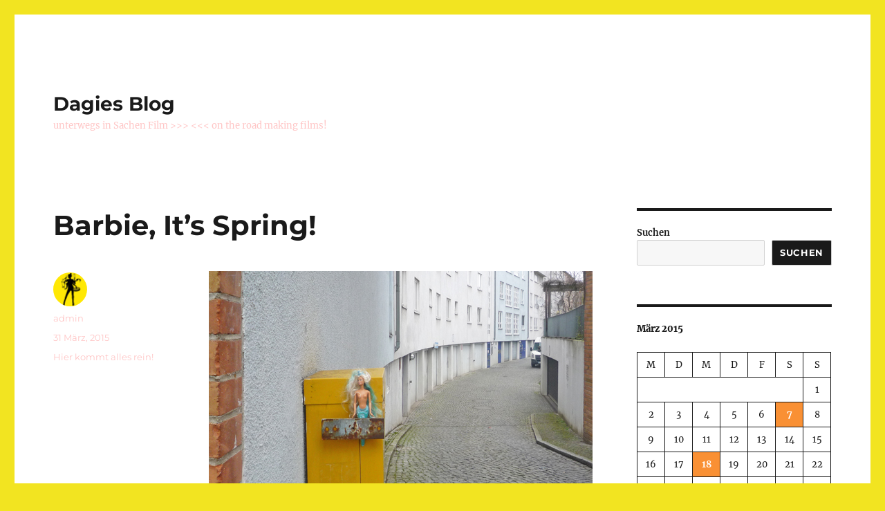

--- FILE ---
content_type: text/html; charset=UTF-8
request_url: https://lablog.dagiebrundert.de/2015/03/31/barbie-its-spring/
body_size: 14529
content:
<!DOCTYPE html>
<html lang="de" class="no-js">
<head>
	<meta charset="UTF-8">
	<meta name="viewport" content="width=device-width, initial-scale=1.0">
	<link rel="profile" href="https://gmpg.org/xfn/11">
		<link rel="pingback" href="https://lablog.dagiebrundert.de/xmlrpc.php">
		<script>
(function(html){html.className = html.className.replace(/\bno-js\b/,'js')})(document.documentElement);
//# sourceURL=twentysixteen_javascript_detection
</script>
<title>Barbie, It’s Spring! &#8211; Dagies Blog</title>
<meta name='robots' content='max-image-preview:large' />
<link rel="alternate" type="application/rss+xml" title="Dagies Blog &raquo; Feed" href="https://lablog.dagiebrundert.de/feed/" />
<link rel="alternate" type="application/rss+xml" title="Dagies Blog &raquo; Kommentar-Feed" href="https://lablog.dagiebrundert.de/comments/feed/" />
<link rel="alternate" type="application/rss+xml" title="Dagies Blog &raquo; Kommentar-Feed zu Barbie, It’s Spring!" href="https://lablog.dagiebrundert.de/2015/03/31/barbie-its-spring/feed/" />
<link rel="alternate" title="oEmbed (JSON)" type="application/json+oembed" href="https://lablog.dagiebrundert.de/wp-json/oembed/1.0/embed?url=https%3A%2F%2Flablog.dagiebrundert.de%2F2015%2F03%2F31%2Fbarbie-its-spring%2F" />
<link rel="alternate" title="oEmbed (XML)" type="text/xml+oembed" href="https://lablog.dagiebrundert.de/wp-json/oembed/1.0/embed?url=https%3A%2F%2Flablog.dagiebrundert.de%2F2015%2F03%2F31%2Fbarbie-its-spring%2F&#038;format=xml" />
<style id='wp-img-auto-sizes-contain-inline-css'>
img:is([sizes=auto i],[sizes^="auto," i]){contain-intrinsic-size:3000px 1500px}
/*# sourceURL=wp-img-auto-sizes-contain-inline-css */
</style>
<style id='wp-emoji-styles-inline-css'>

	img.wp-smiley, img.emoji {
		display: inline !important;
		border: none !important;
		box-shadow: none !important;
		height: 1em !important;
		width: 1em !important;
		margin: 0 0.07em !important;
		vertical-align: -0.1em !important;
		background: none !important;
		padding: 0 !important;
	}
/*# sourceURL=wp-emoji-styles-inline-css */
</style>
<style id='wp-block-library-inline-css'>
:root{--wp-block-synced-color:#7a00df;--wp-block-synced-color--rgb:122,0,223;--wp-bound-block-color:var(--wp-block-synced-color);--wp-editor-canvas-background:#ddd;--wp-admin-theme-color:#007cba;--wp-admin-theme-color--rgb:0,124,186;--wp-admin-theme-color-darker-10:#006ba1;--wp-admin-theme-color-darker-10--rgb:0,107,160.5;--wp-admin-theme-color-darker-20:#005a87;--wp-admin-theme-color-darker-20--rgb:0,90,135;--wp-admin-border-width-focus:2px}@media (min-resolution:192dpi){:root{--wp-admin-border-width-focus:1.5px}}.wp-element-button{cursor:pointer}:root .has-very-light-gray-background-color{background-color:#eee}:root .has-very-dark-gray-background-color{background-color:#313131}:root .has-very-light-gray-color{color:#eee}:root .has-very-dark-gray-color{color:#313131}:root .has-vivid-green-cyan-to-vivid-cyan-blue-gradient-background{background:linear-gradient(135deg,#00d084,#0693e3)}:root .has-purple-crush-gradient-background{background:linear-gradient(135deg,#34e2e4,#4721fb 50%,#ab1dfe)}:root .has-hazy-dawn-gradient-background{background:linear-gradient(135deg,#faaca8,#dad0ec)}:root .has-subdued-olive-gradient-background{background:linear-gradient(135deg,#fafae1,#67a671)}:root .has-atomic-cream-gradient-background{background:linear-gradient(135deg,#fdd79a,#004a59)}:root .has-nightshade-gradient-background{background:linear-gradient(135deg,#330968,#31cdcf)}:root .has-midnight-gradient-background{background:linear-gradient(135deg,#020381,#2874fc)}:root{--wp--preset--font-size--normal:16px;--wp--preset--font-size--huge:42px}.has-regular-font-size{font-size:1em}.has-larger-font-size{font-size:2.625em}.has-normal-font-size{font-size:var(--wp--preset--font-size--normal)}.has-huge-font-size{font-size:var(--wp--preset--font-size--huge)}.has-text-align-center{text-align:center}.has-text-align-left{text-align:left}.has-text-align-right{text-align:right}.has-fit-text{white-space:nowrap!important}#end-resizable-editor-section{display:none}.aligncenter{clear:both}.items-justified-left{justify-content:flex-start}.items-justified-center{justify-content:center}.items-justified-right{justify-content:flex-end}.items-justified-space-between{justify-content:space-between}.screen-reader-text{border:0;clip-path:inset(50%);height:1px;margin:-1px;overflow:hidden;padding:0;position:absolute;width:1px;word-wrap:normal!important}.screen-reader-text:focus{background-color:#ddd;clip-path:none;color:#444;display:block;font-size:1em;height:auto;left:5px;line-height:normal;padding:15px 23px 14px;text-decoration:none;top:5px;width:auto;z-index:100000}html :where(.has-border-color){border-style:solid}html :where([style*=border-top-color]){border-top-style:solid}html :where([style*=border-right-color]){border-right-style:solid}html :where([style*=border-bottom-color]){border-bottom-style:solid}html :where([style*=border-left-color]){border-left-style:solid}html :where([style*=border-width]){border-style:solid}html :where([style*=border-top-width]){border-top-style:solid}html :where([style*=border-right-width]){border-right-style:solid}html :where([style*=border-bottom-width]){border-bottom-style:solid}html :where([style*=border-left-width]){border-left-style:solid}html :where(img[class*=wp-image-]){height:auto;max-width:100%}:where(figure){margin:0 0 1em}html :where(.is-position-sticky){--wp-admin--admin-bar--position-offset:var(--wp-admin--admin-bar--height,0px)}@media screen and (max-width:600px){html :where(.is-position-sticky){--wp-admin--admin-bar--position-offset:0px}}

/*# sourceURL=wp-block-library-inline-css */
</style><style id='wp-block-calendar-inline-css'>
.wp-block-calendar{text-align:center}.wp-block-calendar td,.wp-block-calendar th{border:1px solid;padding:.25em}.wp-block-calendar th{font-weight:400}.wp-block-calendar caption{background-color:inherit}.wp-block-calendar table{border-collapse:collapse;width:100%}.wp-block-calendar table.has-background th{background-color:inherit}.wp-block-calendar table.has-text-color th{color:inherit}.wp-block-calendar :where(table:not(.has-text-color)){color:#40464d}.wp-block-calendar :where(table:not(.has-text-color)) td,.wp-block-calendar :where(table:not(.has-text-color)) th{border-color:#ddd}:where(.wp-block-calendar table:not(.has-background) th){background:#ddd}
/*# sourceURL=https://lablog.dagiebrundert.de/wp-includes/blocks/calendar/style.min.css */
</style>
<style id='wp-block-search-inline-css'>
.wp-block-search__button{margin-left:10px;word-break:normal}.wp-block-search__button.has-icon{line-height:0}.wp-block-search__button svg{height:1.25em;min-height:24px;min-width:24px;width:1.25em;fill:currentColor;vertical-align:text-bottom}:where(.wp-block-search__button){border:1px solid #ccc;padding:6px 10px}.wp-block-search__inside-wrapper{display:flex;flex:auto;flex-wrap:nowrap;max-width:100%}.wp-block-search__label{width:100%}.wp-block-search.wp-block-search__button-only .wp-block-search__button{box-sizing:border-box;display:flex;flex-shrink:0;justify-content:center;margin-left:0;max-width:100%}.wp-block-search.wp-block-search__button-only .wp-block-search__inside-wrapper{min-width:0!important;transition-property:width}.wp-block-search.wp-block-search__button-only .wp-block-search__input{flex-basis:100%;transition-duration:.3s}.wp-block-search.wp-block-search__button-only.wp-block-search__searchfield-hidden,.wp-block-search.wp-block-search__button-only.wp-block-search__searchfield-hidden .wp-block-search__inside-wrapper{overflow:hidden}.wp-block-search.wp-block-search__button-only.wp-block-search__searchfield-hidden .wp-block-search__input{border-left-width:0!important;border-right-width:0!important;flex-basis:0;flex-grow:0;margin:0;min-width:0!important;padding-left:0!important;padding-right:0!important;width:0!important}:where(.wp-block-search__input){appearance:none;border:1px solid #949494;flex-grow:1;font-family:inherit;font-size:inherit;font-style:inherit;font-weight:inherit;letter-spacing:inherit;line-height:inherit;margin-left:0;margin-right:0;min-width:3rem;padding:8px;text-decoration:unset!important;text-transform:inherit}:where(.wp-block-search__button-inside .wp-block-search__inside-wrapper){background-color:#fff;border:1px solid #949494;box-sizing:border-box;padding:4px}:where(.wp-block-search__button-inside .wp-block-search__inside-wrapper) .wp-block-search__input{border:none;border-radius:0;padding:0 4px}:where(.wp-block-search__button-inside .wp-block-search__inside-wrapper) .wp-block-search__input:focus{outline:none}:where(.wp-block-search__button-inside .wp-block-search__inside-wrapper) :where(.wp-block-search__button){padding:4px 8px}.wp-block-search.aligncenter .wp-block-search__inside-wrapper{margin:auto}.wp-block[data-align=right] .wp-block-search.wp-block-search__button-only .wp-block-search__inside-wrapper{float:right}
/*# sourceURL=https://lablog.dagiebrundert.de/wp-includes/blocks/search/style.min.css */
</style>
<style id='wp-block-search-theme-inline-css'>
.wp-block-search .wp-block-search__label{font-weight:700}.wp-block-search__button{border:1px solid #ccc;padding:.375em .625em}
/*# sourceURL=https://lablog.dagiebrundert.de/wp-includes/blocks/search/theme.min.css */
</style>
<style id='wp-block-tag-cloud-inline-css'>
.wp-block-tag-cloud{box-sizing:border-box}.wp-block-tag-cloud.aligncenter{justify-content:center;text-align:center}.wp-block-tag-cloud a{display:inline-block;margin-right:5px}.wp-block-tag-cloud span{display:inline-block;margin-left:5px;text-decoration:none}:root :where(.wp-block-tag-cloud.is-style-outline){display:flex;flex-wrap:wrap;gap:1ch}:root :where(.wp-block-tag-cloud.is-style-outline a){border:1px solid;font-size:unset!important;margin-right:0;padding:1ch 2ch;text-decoration:none!important}
/*# sourceURL=https://lablog.dagiebrundert.de/wp-includes/blocks/tag-cloud/style.min.css */
</style>
<style id='global-styles-inline-css'>
:root{--wp--preset--aspect-ratio--square: 1;--wp--preset--aspect-ratio--4-3: 4/3;--wp--preset--aspect-ratio--3-4: 3/4;--wp--preset--aspect-ratio--3-2: 3/2;--wp--preset--aspect-ratio--2-3: 2/3;--wp--preset--aspect-ratio--16-9: 16/9;--wp--preset--aspect-ratio--9-16: 9/16;--wp--preset--color--black: #000000;--wp--preset--color--cyan-bluish-gray: #abb8c3;--wp--preset--color--white: #fff;--wp--preset--color--pale-pink: #f78da7;--wp--preset--color--vivid-red: #cf2e2e;--wp--preset--color--luminous-vivid-orange: #ff6900;--wp--preset--color--luminous-vivid-amber: #fcb900;--wp--preset--color--light-green-cyan: #7bdcb5;--wp--preset--color--vivid-green-cyan: #00d084;--wp--preset--color--pale-cyan-blue: #8ed1fc;--wp--preset--color--vivid-cyan-blue: #0693e3;--wp--preset--color--vivid-purple: #9b51e0;--wp--preset--color--dark-gray: #1a1a1a;--wp--preset--color--medium-gray: #686868;--wp--preset--color--light-gray: #e5e5e5;--wp--preset--color--blue-gray: #4d545c;--wp--preset--color--bright-blue: #007acc;--wp--preset--color--light-blue: #9adffd;--wp--preset--color--dark-brown: #402b30;--wp--preset--color--medium-brown: #774e24;--wp--preset--color--dark-red: #640c1f;--wp--preset--color--bright-red: #ff675f;--wp--preset--color--yellow: #ffef8e;--wp--preset--gradient--vivid-cyan-blue-to-vivid-purple: linear-gradient(135deg,rgb(6,147,227) 0%,rgb(155,81,224) 100%);--wp--preset--gradient--light-green-cyan-to-vivid-green-cyan: linear-gradient(135deg,rgb(122,220,180) 0%,rgb(0,208,130) 100%);--wp--preset--gradient--luminous-vivid-amber-to-luminous-vivid-orange: linear-gradient(135deg,rgb(252,185,0) 0%,rgb(255,105,0) 100%);--wp--preset--gradient--luminous-vivid-orange-to-vivid-red: linear-gradient(135deg,rgb(255,105,0) 0%,rgb(207,46,46) 100%);--wp--preset--gradient--very-light-gray-to-cyan-bluish-gray: linear-gradient(135deg,rgb(238,238,238) 0%,rgb(169,184,195) 100%);--wp--preset--gradient--cool-to-warm-spectrum: linear-gradient(135deg,rgb(74,234,220) 0%,rgb(151,120,209) 20%,rgb(207,42,186) 40%,rgb(238,44,130) 60%,rgb(251,105,98) 80%,rgb(254,248,76) 100%);--wp--preset--gradient--blush-light-purple: linear-gradient(135deg,rgb(255,206,236) 0%,rgb(152,150,240) 100%);--wp--preset--gradient--blush-bordeaux: linear-gradient(135deg,rgb(254,205,165) 0%,rgb(254,45,45) 50%,rgb(107,0,62) 100%);--wp--preset--gradient--luminous-dusk: linear-gradient(135deg,rgb(255,203,112) 0%,rgb(199,81,192) 50%,rgb(65,88,208) 100%);--wp--preset--gradient--pale-ocean: linear-gradient(135deg,rgb(255,245,203) 0%,rgb(182,227,212) 50%,rgb(51,167,181) 100%);--wp--preset--gradient--electric-grass: linear-gradient(135deg,rgb(202,248,128) 0%,rgb(113,206,126) 100%);--wp--preset--gradient--midnight: linear-gradient(135deg,rgb(2,3,129) 0%,rgb(40,116,252) 100%);--wp--preset--font-size--small: 13px;--wp--preset--font-size--medium: 20px;--wp--preset--font-size--large: 36px;--wp--preset--font-size--x-large: 42px;--wp--preset--spacing--20: 0.44rem;--wp--preset--spacing--30: 0.67rem;--wp--preset--spacing--40: 1rem;--wp--preset--spacing--50: 1.5rem;--wp--preset--spacing--60: 2.25rem;--wp--preset--spacing--70: 3.38rem;--wp--preset--spacing--80: 5.06rem;--wp--preset--shadow--natural: 6px 6px 9px rgba(0, 0, 0, 0.2);--wp--preset--shadow--deep: 12px 12px 50px rgba(0, 0, 0, 0.4);--wp--preset--shadow--sharp: 6px 6px 0px rgba(0, 0, 0, 0.2);--wp--preset--shadow--outlined: 6px 6px 0px -3px rgb(255, 255, 255), 6px 6px rgb(0, 0, 0);--wp--preset--shadow--crisp: 6px 6px 0px rgb(0, 0, 0);}:where(.is-layout-flex){gap: 0.5em;}:where(.is-layout-grid){gap: 0.5em;}body .is-layout-flex{display: flex;}.is-layout-flex{flex-wrap: wrap;align-items: center;}.is-layout-flex > :is(*, div){margin: 0;}body .is-layout-grid{display: grid;}.is-layout-grid > :is(*, div){margin: 0;}:where(.wp-block-columns.is-layout-flex){gap: 2em;}:where(.wp-block-columns.is-layout-grid){gap: 2em;}:where(.wp-block-post-template.is-layout-flex){gap: 1.25em;}:where(.wp-block-post-template.is-layout-grid){gap: 1.25em;}.has-black-color{color: var(--wp--preset--color--black) !important;}.has-cyan-bluish-gray-color{color: var(--wp--preset--color--cyan-bluish-gray) !important;}.has-white-color{color: var(--wp--preset--color--white) !important;}.has-pale-pink-color{color: var(--wp--preset--color--pale-pink) !important;}.has-vivid-red-color{color: var(--wp--preset--color--vivid-red) !important;}.has-luminous-vivid-orange-color{color: var(--wp--preset--color--luminous-vivid-orange) !important;}.has-luminous-vivid-amber-color{color: var(--wp--preset--color--luminous-vivid-amber) !important;}.has-light-green-cyan-color{color: var(--wp--preset--color--light-green-cyan) !important;}.has-vivid-green-cyan-color{color: var(--wp--preset--color--vivid-green-cyan) !important;}.has-pale-cyan-blue-color{color: var(--wp--preset--color--pale-cyan-blue) !important;}.has-vivid-cyan-blue-color{color: var(--wp--preset--color--vivid-cyan-blue) !important;}.has-vivid-purple-color{color: var(--wp--preset--color--vivid-purple) !important;}.has-black-background-color{background-color: var(--wp--preset--color--black) !important;}.has-cyan-bluish-gray-background-color{background-color: var(--wp--preset--color--cyan-bluish-gray) !important;}.has-white-background-color{background-color: var(--wp--preset--color--white) !important;}.has-pale-pink-background-color{background-color: var(--wp--preset--color--pale-pink) !important;}.has-vivid-red-background-color{background-color: var(--wp--preset--color--vivid-red) !important;}.has-luminous-vivid-orange-background-color{background-color: var(--wp--preset--color--luminous-vivid-orange) !important;}.has-luminous-vivid-amber-background-color{background-color: var(--wp--preset--color--luminous-vivid-amber) !important;}.has-light-green-cyan-background-color{background-color: var(--wp--preset--color--light-green-cyan) !important;}.has-vivid-green-cyan-background-color{background-color: var(--wp--preset--color--vivid-green-cyan) !important;}.has-pale-cyan-blue-background-color{background-color: var(--wp--preset--color--pale-cyan-blue) !important;}.has-vivid-cyan-blue-background-color{background-color: var(--wp--preset--color--vivid-cyan-blue) !important;}.has-vivid-purple-background-color{background-color: var(--wp--preset--color--vivid-purple) !important;}.has-black-border-color{border-color: var(--wp--preset--color--black) !important;}.has-cyan-bluish-gray-border-color{border-color: var(--wp--preset--color--cyan-bluish-gray) !important;}.has-white-border-color{border-color: var(--wp--preset--color--white) !important;}.has-pale-pink-border-color{border-color: var(--wp--preset--color--pale-pink) !important;}.has-vivid-red-border-color{border-color: var(--wp--preset--color--vivid-red) !important;}.has-luminous-vivid-orange-border-color{border-color: var(--wp--preset--color--luminous-vivid-orange) !important;}.has-luminous-vivid-amber-border-color{border-color: var(--wp--preset--color--luminous-vivid-amber) !important;}.has-light-green-cyan-border-color{border-color: var(--wp--preset--color--light-green-cyan) !important;}.has-vivid-green-cyan-border-color{border-color: var(--wp--preset--color--vivid-green-cyan) !important;}.has-pale-cyan-blue-border-color{border-color: var(--wp--preset--color--pale-cyan-blue) !important;}.has-vivid-cyan-blue-border-color{border-color: var(--wp--preset--color--vivid-cyan-blue) !important;}.has-vivid-purple-border-color{border-color: var(--wp--preset--color--vivid-purple) !important;}.has-vivid-cyan-blue-to-vivid-purple-gradient-background{background: var(--wp--preset--gradient--vivid-cyan-blue-to-vivid-purple) !important;}.has-light-green-cyan-to-vivid-green-cyan-gradient-background{background: var(--wp--preset--gradient--light-green-cyan-to-vivid-green-cyan) !important;}.has-luminous-vivid-amber-to-luminous-vivid-orange-gradient-background{background: var(--wp--preset--gradient--luminous-vivid-amber-to-luminous-vivid-orange) !important;}.has-luminous-vivid-orange-to-vivid-red-gradient-background{background: var(--wp--preset--gradient--luminous-vivid-orange-to-vivid-red) !important;}.has-very-light-gray-to-cyan-bluish-gray-gradient-background{background: var(--wp--preset--gradient--very-light-gray-to-cyan-bluish-gray) !important;}.has-cool-to-warm-spectrum-gradient-background{background: var(--wp--preset--gradient--cool-to-warm-spectrum) !important;}.has-blush-light-purple-gradient-background{background: var(--wp--preset--gradient--blush-light-purple) !important;}.has-blush-bordeaux-gradient-background{background: var(--wp--preset--gradient--blush-bordeaux) !important;}.has-luminous-dusk-gradient-background{background: var(--wp--preset--gradient--luminous-dusk) !important;}.has-pale-ocean-gradient-background{background: var(--wp--preset--gradient--pale-ocean) !important;}.has-electric-grass-gradient-background{background: var(--wp--preset--gradient--electric-grass) !important;}.has-midnight-gradient-background{background: var(--wp--preset--gradient--midnight) !important;}.has-small-font-size{font-size: var(--wp--preset--font-size--small) !important;}.has-medium-font-size{font-size: var(--wp--preset--font-size--medium) !important;}.has-large-font-size{font-size: var(--wp--preset--font-size--large) !important;}.has-x-large-font-size{font-size: var(--wp--preset--font-size--x-large) !important;}
/*# sourceURL=global-styles-inline-css */
</style>

<style id='classic-theme-styles-inline-css'>
/*! This file is auto-generated */
.wp-block-button__link{color:#fff;background-color:#32373c;border-radius:9999px;box-shadow:none;text-decoration:none;padding:calc(.667em + 2px) calc(1.333em + 2px);font-size:1.125em}.wp-block-file__button{background:#32373c;color:#fff;text-decoration:none}
/*# sourceURL=/wp-includes/css/classic-themes.min.css */
</style>
<link rel='stylesheet' id='twentysixteen-fonts-css' href='https://lablog.dagiebrundert.de/wp-content/themes/twentysixteen/fonts/merriweather-plus-montserrat-plus-inconsolata.css?ver=20230328' media='all' />
<link rel='stylesheet' id='genericons-css' href='https://lablog.dagiebrundert.de/wp-content/themes/twentysixteen/genericons/genericons.css?ver=20251101' media='all' />
<link rel='stylesheet' id='twentysixteen-style-css' href='https://lablog.dagiebrundert.de/wp-content/themes/twentysixteen/style.css?ver=20251202' media='all' />
<style id='twentysixteen-style-inline-css'>

		/* Custom Link Color */
		.menu-toggle:hover,
		.menu-toggle:focus,
		a,
		.main-navigation a:hover,
		.main-navigation a:focus,
		.dropdown-toggle:hover,
		.dropdown-toggle:focus,
		.social-navigation a:hover:before,
		.social-navigation a:focus:before,
		.post-navigation a:hover .post-title,
		.post-navigation a:focus .post-title,
		.tagcloud a:hover,
		.tagcloud a:focus,
		.site-branding .site-title a:hover,
		.site-branding .site-title a:focus,
		.entry-title a:hover,
		.entry-title a:focus,
		.entry-footer a:hover,
		.entry-footer a:focus,
		.comment-metadata a:hover,
		.comment-metadata a:focus,
		.pingback .comment-edit-link:hover,
		.pingback .comment-edit-link:focus,
		.comment-reply-link,
		.comment-reply-link:hover,
		.comment-reply-link:focus,
		.required,
		.site-info a:hover,
		.site-info a:focus {
			color: #f99034;
		}

		mark,
		ins,
		button:hover,
		button:focus,
		input[type="button"]:hover,
		input[type="button"]:focus,
		input[type="reset"]:hover,
		input[type="reset"]:focus,
		input[type="submit"]:hover,
		input[type="submit"]:focus,
		.pagination .prev:hover,
		.pagination .prev:focus,
		.pagination .next:hover,
		.pagination .next:focus,
		.widget_calendar tbody a,
		.page-links a:hover,
		.page-links a:focus {
			background-color: #f99034;
		}

		input[type="date"]:focus,
		input[type="time"]:focus,
		input[type="datetime-local"]:focus,
		input[type="week"]:focus,
		input[type="month"]:focus,
		input[type="text"]:focus,
		input[type="email"]:focus,
		input[type="url"]:focus,
		input[type="password"]:focus,
		input[type="search"]:focus,
		input[type="tel"]:focus,
		input[type="number"]:focus,
		textarea:focus,
		.tagcloud a:hover,
		.tagcloud a:focus,
		.menu-toggle:hover,
		.menu-toggle:focus {
			border-color: #f99034;
		}

		@media screen and (min-width: 56.875em) {
			.main-navigation li:hover > a,
			.main-navigation li.focus > a {
				color: #f99034;
			}
		}
	

		/* Custom Secondary Text Color */

		/**
		 * IE8 and earlier will drop any block with CSS3 selectors.
		 * Do not combine these styles with the next block.
		 */
		body:not(.search-results) .entry-summary {
			color: #ffc6c6;
		}

		blockquote,
		.post-password-form label,
		a:hover,
		a:focus,
		a:active,
		.post-navigation .meta-nav,
		.image-navigation,
		.comment-navigation,
		.widget_recent_entries .post-date,
		.widget_rss .rss-date,
		.widget_rss cite,
		.site-description,
		.author-bio,
		.entry-footer,
		.entry-footer a,
		.sticky-post,
		.taxonomy-description,
		.entry-caption,
		.comment-metadata,
		.pingback .edit-link,
		.comment-metadata a,
		.pingback .comment-edit-link,
		.comment-form label,
		.comment-notes,
		.comment-awaiting-moderation,
		.logged-in-as,
		.form-allowed-tags,
		.site-info,
		.site-info a,
		.wp-caption .wp-caption-text,
		.gallery-caption,
		.widecolumn label,
		.widecolumn .mu_register label {
			color: #ffc6c6;
		}

		.widget_calendar tbody a:hover,
		.widget_calendar tbody a:focus {
			background-color: #ffc6c6;
		}
	
/*# sourceURL=twentysixteen-style-inline-css */
</style>
<link rel='stylesheet' id='twentysixteen-block-style-css' href='https://lablog.dagiebrundert.de/wp-content/themes/twentysixteen/css/blocks.css?ver=20240817' media='all' />
<script src="https://lablog.dagiebrundert.de/wp-includes/js/jquery/jquery.min.js?ver=3.7.1" id="jquery-core-js"></script>
<script src="https://lablog.dagiebrundert.de/wp-includes/js/jquery/jquery-migrate.min.js?ver=3.4.1" id="jquery-migrate-js"></script>
<script id="twentysixteen-script-js-extra">
var screenReaderText = {"expand":"Untermen\u00fc \u00f6ffnen","collapse":"Untermen\u00fc schlie\u00dfen"};
//# sourceURL=twentysixteen-script-js-extra
</script>
<script src="https://lablog.dagiebrundert.de/wp-content/themes/twentysixteen/js/functions.js?ver=20230629" id="twentysixteen-script-js" defer data-wp-strategy="defer"></script>
<link rel="https://api.w.org/" href="https://lablog.dagiebrundert.de/wp-json/" /><link rel="alternate" title="JSON" type="application/json" href="https://lablog.dagiebrundert.de/wp-json/wp/v2/posts/1776" /><link rel="EditURI" type="application/rsd+xml" title="RSD" href="https://lablog.dagiebrundert.de/xmlrpc.php?rsd" />
<meta name="generator" content="WordPress 6.9" />
<link rel="canonical" href="https://lablog.dagiebrundert.de/2015/03/31/barbie-its-spring/" />
<link rel='shortlink' href='https://lablog.dagiebrundert.de/?p=1776' />
<script type="text/javascript" src="https://lablog.dagiebrundert.de/wp-content/plugins/si-captcha-for-wordpress/captcha/si_captcha.js?ver=1769352594"></script>
<!-- begin SI CAPTCHA Anti-Spam - login/register form style -->
<style type="text/css">
.si_captcha_small { width:175px; height:45px; padding-top:10px; padding-bottom:10px; }
.si_captcha_large { width:250px; height:60px; padding-top:10px; padding-bottom:10px; }
img#si_image_com { border-style:none; margin:0; padding-right:5px; float:left; }
img#si_image_reg { border-style:none; margin:0; padding-right:5px; float:left; }
img#si_image_log { border-style:none; margin:0; padding-right:5px; float:left; }
img#si_image_side_login { border-style:none; margin:0; padding-right:5px; float:left; }
img#si_image_checkout { border-style:none; margin:0; padding-right:5px; float:left; }
img#si_image_jetpack { border-style:none; margin:0; padding-right:5px; float:left; }
img#si_image_bbpress_topic { border-style:none; margin:0; padding-right:5px; float:left; }
.si_captcha_refresh { border-style:none; margin:0; vertical-align:bottom; }
div#si_captcha_input { display:block; padding-top:15px; padding-bottom:5px; }
label#si_captcha_code_label { margin:0; }
input#si_captcha_code_input { width:65px; }
p#si_captcha_code_p { clear: left; padding-top:10px; }
.si-captcha-jetpack-error { color:#DC3232; }
</style>
<!-- end SI CAPTCHA Anti-Spam - login/register form style -->
<style id="custom-background-css">
body.custom-background { background-color: #f2e421; }
</style>
	</head>

<body class="wp-singular post-template-default single single-post postid-1776 single-format-standard custom-background wp-embed-responsive wp-theme-twentysixteen group-blog">
<div id="page" class="site">
	<div class="site-inner">
		<a class="skip-link screen-reader-text" href="#content">
			Zum Inhalt springen		</a>

		<header id="masthead" class="site-header">
			<div class="site-header-main">
				<div class="site-branding">
											<p class="site-title"><a href="https://lablog.dagiebrundert.de/" rel="home" >Dagies Blog</a></p>
												<p class="site-description">unterwegs in Sachen Film &gt;&gt;&gt; &lt;&lt;&lt; on the road making films!</p>
									</div><!-- .site-branding -->

							</div><!-- .site-header-main -->

					</header><!-- .site-header -->

		<div id="content" class="site-content">

<div id="primary" class="content-area">
	<main id="main" class="site-main">
		
<article id="post-1776" class="post-1776 post type-post status-publish format-standard hentry category-hier-kommt-alles-rein">
	<header class="entry-header">
		<h1 class="entry-title">Barbie, It’s Spring!</h1>	</header><!-- .entry-header -->

	
	
	<div class="entry-content">
		<p><img decoding="async" src="https://lablog.dagiebrundert.de/wp-content/uploads/2015/03/Barbie-bl.jpg" alt="" /></p>
	</div><!-- .entry-content -->

	<footer class="entry-footer">
		<span class="byline"><img alt='' src='https://secure.gravatar.com/avatar/77580554882d8401211bb6a09fb267736ba7ea983b8324ca676533286eb09087?s=49&#038;d=mm&#038;r=g' srcset='https://secure.gravatar.com/avatar/77580554882d8401211bb6a09fb267736ba7ea983b8324ca676533286eb09087?s=98&#038;d=mm&#038;r=g 2x' class='avatar avatar-49 photo' height='49' width='49' decoding='async'/><span class="screen-reader-text">Autor </span><span class="author vcard"><a class="url fn n" href="https://lablog.dagiebrundert.de/author/admin/">admin</a></span></span><span class="posted-on"><span class="screen-reader-text">Veröffentlicht am </span><a href="https://lablog.dagiebrundert.de/2015/03/31/barbie-its-spring/" rel="bookmark"><time class="entry-date published updated" datetime="2015-03-31T00:47:52+02:00">31 März, 2015</time></a></span><span class="cat-links"><span class="screen-reader-text">Kategorien </span><a href="https://lablog.dagiebrundert.de/category/hier-kommt-alles-rein/" rel="category tag">Hier kommt alles rein!</a></span>			</footer><!-- .entry-footer -->
</article><!-- #post-1776 -->

<div id="comments" class="comments-area">

	
	
		<div id="respond" class="comment-respond">
		<h2 id="reply-title" class="comment-reply-title">Schreibe einen Kommentar <small><a rel="nofollow" id="cancel-comment-reply-link" href="/2015/03/31/barbie-its-spring/#respond" style="display:none;">Antwort abbrechen</a></small></h2><p class="must-log-in">Du musst <a href="https://lablog.dagiebrundert.de/wp-login.php?redirect_to=https%3A%2F%2Flablog.dagiebrundert.de%2F2015%2F03%2F31%2Fbarbie-its-spring%2F">angemeldet</a> sein, um einen Kommentar abzugeben.</p>	</div><!-- #respond -->
	
</div><!-- .comments-area -->

	<nav class="navigation post-navigation" aria-label="Beiträge">
		<h2 class="screen-reader-text">Beitragsnavigation</h2>
		<div class="nav-links"><div class="nav-previous"><a href="https://lablog.dagiebrundert.de/2015/03/18/days-like-this/" rel="prev"><span class="meta-nav" aria-hidden="true">Zurück</span> <span class="screen-reader-text">Vorheriger Beitrag:</span> <span class="post-title">Days Like This</span></a></div><div class="nav-next"><a href="https://lablog.dagiebrundert.de/2015/04/02/happy-easter-bunny-everybody/" rel="next"><span class="meta-nav" aria-hidden="true">Weiter</span> <span class="screen-reader-text">Nächster Beitrag:</span> <span class="post-title">Happy Easter Everybunny!</span></a></div></div>
	</nav>
	</main><!-- .site-main -->

	<aside id="content-bottom-widgets" class="content-bottom-widgets">
			<div class="widget-area">
			<section id="search-2" class="widget widget_search">
<form role="search" method="get" class="search-form" action="https://lablog.dagiebrundert.de/">
	<label>
		<span class="screen-reader-text">
			Suche nach:		</span>
		<input type="search" class="search-field" placeholder="Suchen …" value="" name="s" />
	</label>
	<button type="submit" class="search-submit"><span class="screen-reader-text">
		Suchen	</span></button>
</form>
</section>		</div><!-- .widget-area -->
	
	</aside><!-- .content-bottom-widgets -->

</div><!-- .content-area -->


	<aside id="secondary" class="sidebar widget-area">
		<section id="block-9" class="widget widget_block widget_search"><form role="search" method="get" action="https://lablog.dagiebrundert.de/" class="wp-block-search__button-outside wp-block-search__text-button wp-block-search"    ><label class="wp-block-search__label" for="wp-block-search__input-1" >Suchen</label><div class="wp-block-search__inside-wrapper" ><input class="wp-block-search__input" id="wp-block-search__input-1" placeholder="" value="" type="search" name="s" required /><button aria-label="Suchen" class="wp-block-search__button wp-element-button" type="submit" >Suchen</button></div></form></section><section id="block-3" class="widget widget_block widget_calendar"><div class="wp-block-calendar"><table id="wp-calendar" class="wp-calendar-table">
	<caption>März 2015</caption>
	<thead>
	<tr>
		<th scope="col" aria-label="Montag">M</th>
		<th scope="col" aria-label="Dienstag">D</th>
		<th scope="col" aria-label="Mittwoch">M</th>
		<th scope="col" aria-label="Donnerstag">D</th>
		<th scope="col" aria-label="Freitag">F</th>
		<th scope="col" aria-label="Samstag">S</th>
		<th scope="col" aria-label="Sonntag">S</th>
	</tr>
	</thead>
	<tbody>
	<tr>
		<td colspan="6" class="pad">&nbsp;</td><td>1</td>
	</tr>
	<tr>
		<td>2</td><td>3</td><td>4</td><td>5</td><td>6</td><td><a href="https://lablog.dagiebrundert.de/2015/03/07/" aria-label="Beiträge veröffentlicht am 7. March 2015">7</a></td><td>8</td>
	</tr>
	<tr>
		<td>9</td><td>10</td><td>11</td><td>12</td><td>13</td><td>14</td><td>15</td>
	</tr>
	<tr>
		<td>16</td><td>17</td><td><a href="https://lablog.dagiebrundert.de/2015/03/18/" aria-label="Beiträge veröffentlicht am 18. March 2015">18</a></td><td>19</td><td>20</td><td>21</td><td>22</td>
	</tr>
	<tr>
		<td>23</td><td>24</td><td>25</td><td>26</td><td>27</td><td>28</td><td>29</td>
	</tr>
	<tr>
		<td>30</td><td><a href="https://lablog.dagiebrundert.de/2015/03/31/" aria-label="Beiträge veröffentlicht am 31. March 2015">31</a></td>
		<td class="pad" colspan="5">&nbsp;</td>
	</tr>
	</tbody>
	</table><nav aria-label="Vorherige und nächste Monate" class="wp-calendar-nav">
		<span class="wp-calendar-nav-prev"><a href="https://lablog.dagiebrundert.de/2015/02/">&laquo; Feb.</a></span>
		<span class="pad">&nbsp;</span>
		<span class="wp-calendar-nav-next"><a href="https://lablog.dagiebrundert.de/2015/04/">Apr. &raquo;</a></span>
	</nav></div></section><section id="nav_menu-2" class="widget widget_nav_menu"><nav class="menu-fatze-container" aria-label="Menü"><ul id="menu-fatze" class="menu"><li id="menu-item-1211" class="facebook-me menu-item menu-item-type-custom menu-item-object-custom menu-item-1211"><a href="https://www.facebook.com/dagie.brundert" title="follow me!">Dagie on facebook</a></li>
<li id="menu-item-4385" class="menu-item menu-item-type-custom menu-item-object-custom menu-item-4385"><a href="https://www.instagram.com/dagie100/">Dagie on instagram</a></li>
</ul></nav></section><section id="text-2" class="widget widget_text"><h2 class="widget-title">More websites:</h2>			<div class="textwidget"><p><a href="http://www.dagiebrundert.de/">dagiebrundert.de</a><br />
<a href="http://www.wabisabisuper8.com/">wabisabisuper8.com</a><br />
<a href="https://pinholedagie.wordpress.com/">pinholedagie.wordpress.com</a><br />
<a href="https://yumyumsoups.wordpress.com/">yumyumsoups.wordpress.com</a><br />
<a href="https://shop.dagiebrundert.de/">shop.dagiebrundert.de</a></p>
</div>
		</section><section id="block-8" class="widget widget_block widget_tag_cloud"><p class="wp-block-tag-cloud"><a href="https://lablog.dagiebrundert.de/tag/admiralbruecke/" class="tag-cloud-link tag-link-7 tag-link-position-1" style="font-size: 8.2605042016807pt;" aria-label="Admiralbrücke (4 Einträge)">Admiralbrücke</a>
<a href="https://lablog.dagiebrundert.de/tag/a-flock-of-flickers/" class="tag-cloud-link tag-link-353 tag-link-position-2" style="font-size: 8.2605042016807pt;" aria-label="A Flock Of Flickers (4 Einträge)">A Flock Of Flickers</a>
<a href="https://lablog.dagiebrundert.de/tag/agfa/" class="tag-cloud-link tag-link-85 tag-link-position-3" style="font-size: 7pt;" aria-label="Agfa (3 Einträge)">Agfa</a>
<a href="https://lablog.dagiebrundert.de/tag/austria/" class="tag-cloud-link tag-link-331 tag-link-position-4" style="font-size: 7pt;" aria-label="Austria (3 Einträge)">Austria</a>
<a href="https://lablog.dagiebrundert.de/tag/autumn/" class="tag-cloud-link tag-link-123 tag-link-position-5" style="font-size: 9.2689075630252pt;" aria-label="autumn (5 Einträge)">autumn</a>
<a href="https://lablog.dagiebrundert.de/tag/bahnhof/" class="tag-cloud-link tag-link-52 tag-link-position-6" style="font-size: 8.2605042016807pt;" aria-label="Bahnhof (4 Einträge)">Bahnhof</a>
<a href="https://lablog.dagiebrundert.de/tag/balcony/" class="tag-cloud-link tag-link-222 tag-link-position-7" style="font-size: 12.546218487395pt;" aria-label="balcony (10 Einträge)">balcony</a>
<a href="https://lablog.dagiebrundert.de/tag/baltic-sea/" class="tag-cloud-link tag-link-50 tag-link-position-8" style="font-size: 13.428571428571pt;" aria-label="Baltic Sea (12 Einträge)">Baltic Sea</a>
<a href="https://lablog.dagiebrundert.de/tag/beach/" class="tag-cloud-link tag-link-75 tag-link-position-9" style="font-size: 15.823529411765pt;" aria-label="beach (19 Einträge)">beach</a>
<a href="https://lablog.dagiebrundert.de/tag/berlin/" class="tag-cloud-link tag-link-8 tag-link-position-10" style="font-size: 17.46218487395pt;" aria-label="Berlin (26 Einträge)">Berlin</a>
<a href="https://lablog.dagiebrundert.de/tag/bernd/" class="tag-cloud-link tag-link-136 tag-link-position-11" style="font-size: 9.2689075630252pt;" aria-label="Bernd (5 Einträge)">Bernd</a>
<a href="https://lablog.dagiebrundert.de/tag/bocchigliero/" class="tag-cloud-link tag-link-326 tag-link-position-12" style="font-size: 10.781512605042pt;" aria-label="Bocchigliero (7 Einträge)">Bocchigliero</a>
<a href="https://lablog.dagiebrundert.de/tag/brownie/" class="tag-cloud-link tag-link-341 tag-link-position-13" style="font-size: 7pt;" aria-label="Brownie (3 Einträge)">Brownie</a>
<a href="https://lablog.dagiebrundert.de/tag/bruder/" class="tag-cloud-link tag-link-135 tag-link-position-14" style="font-size: 12.042016806723pt;" aria-label="Bruder (9 Einträge)">Bruder</a>
<a href="https://lablog.dagiebrundert.de/tag/bus-stop/" class="tag-cloud-link tag-link-130 tag-link-position-15" style="font-size: 8.2605042016807pt;" aria-label="bus stop (4 Einträge)">bus stop</a>
<a href="https://lablog.dagiebrundert.de/tag/caffenol/" class="tag-cloud-link tag-link-180 tag-link-position-16" style="font-size: 13.050420168067pt;" aria-label="caffenol (11 Einträge)">caffenol</a>
<a href="https://lablog.dagiebrundert.de/tag/calabria/" class="tag-cloud-link tag-link-322 tag-link-position-17" style="font-size: 12.042016806723pt;" aria-label="Calabria (9 Einträge)">Calabria</a>
<a href="https://lablog.dagiebrundert.de/tag/california/" class="tag-cloud-link tag-link-127 tag-link-position-18" style="font-size: 15.319327731092pt;" aria-label="California (17 Einträge)">California</a>
<a href="https://lablog.dagiebrundert.de/tag/cat/" class="tag-cloud-link tag-link-140 tag-link-position-19" style="font-size: 10.781512605042pt;" aria-label="cat (7 Einträge)">cat</a>
<a href="https://lablog.dagiebrundert.de/tag/chicken/" class="tag-cloud-link tag-link-256 tag-link-position-20" style="font-size: 7pt;" aria-label="chicken (3 Einträge)">chicken</a>
<a href="https://lablog.dagiebrundert.de/tag/cinema/" class="tag-cloud-link tag-link-113 tag-link-position-21" style="font-size: 8.2605042016807pt;" aria-label="cinema (4 Einträge)">cinema</a>
<a href="https://lablog.dagiebrundert.de/tag/clouds/" class="tag-cloud-link tag-link-104 tag-link-position-22" style="font-size: 8.2605042016807pt;" aria-label="clouds (4 Einträge)">clouds</a>
<a href="https://lablog.dagiebrundert.de/tag/coffee/" class="tag-cloud-link tag-link-179 tag-link-position-23" style="font-size: 8.2605042016807pt;" aria-label="coffee (4 Einträge)">coffee</a>
<a href="https://lablog.dagiebrundert.de/tag/darkroom/" class="tag-cloud-link tag-link-20 tag-link-position-24" style="font-size: 9.2689075630252pt;" aria-label="darkroom (5 Einträge)">darkroom</a>
<a href="https://lablog.dagiebrundert.de/tag/developing/" class="tag-cloud-link tag-link-373 tag-link-position-25" style="font-size: 7pt;" aria-label="developing (3 Einträge)">developing</a>
<a href="https://lablog.dagiebrundert.de/tag/easter/" class="tag-cloud-link tag-link-167 tag-link-position-26" style="font-size: 9.2689075630252pt;" aria-label="Easter (5 Einträge)">Easter</a>
<a href="https://lablog.dagiebrundert.de/tag/echo-park-film-center/" class="tag-cloud-link tag-link-112 tag-link-position-27" style="font-size: 10.781512605042pt;" aria-label="Echo Park Film Center (7 Einträge)">Echo Park Film Center</a>
<a href="https://lablog.dagiebrundert.de/tag/eco-developer/" class="tag-cloud-link tag-link-203 tag-link-position-28" style="font-size: 15.319327731092pt;" aria-label="eco developer (17 Einträge)">eco developer</a>
<a href="https://lablog.dagiebrundert.de/tag/exhibition/" class="tag-cloud-link tag-link-92 tag-link-position-29" style="font-size: 11.411764705882pt;" aria-label="exhibition (8 Einträge)">exhibition</a>
<a href="https://lablog.dagiebrundert.de/tag/experimental/" class="tag-cloud-link tag-link-21 tag-link-position-30" style="font-size: 9.2689075630252pt;" aria-label="experimental (5 Einträge)">experimental</a>
<a href="https://lablog.dagiebrundert.de/tag/expired/" class="tag-cloud-link tag-link-81 tag-link-position-31" style="font-size: 8.2605042016807pt;" aria-label="expired (4 Einträge)">expired</a>
<a href="https://lablog.dagiebrundert.de/tag/film/" class="tag-cloud-link tag-link-70 tag-link-position-32" style="font-size: 17.46218487395pt;" aria-label="film (26 Einträge)">film</a>
<a href="https://lablog.dagiebrundert.de/tag/film-show/" class="tag-cloud-link tag-link-187 tag-link-position-33" style="font-size: 9.2689075630252pt;" aria-label="film show (5 Einträge)">film show</a>
<a href="https://lablog.dagiebrundert.de/tag/film-still/" class="tag-cloud-link tag-link-88 tag-link-position-34" style="font-size: 13.050420168067pt;" aria-label="film still (11 Einträge)">film still</a>
<a href="https://lablog.dagiebrundert.de/tag/flowers/" class="tag-cloud-link tag-link-234 tag-link-position-35" style="font-size: 8.2605042016807pt;" aria-label="flowers (4 Einträge)">flowers</a>
<a href="https://lablog.dagiebrundert.de/tag/fort-bragg/" class="tag-cloud-link tag-link-176 tag-link-position-36" style="font-size: 9.2689075630252pt;" aria-label="Fort Bragg (5 Einträge)">Fort Bragg</a>
<a href="https://lablog.dagiebrundert.de/tag/gif/" class="tag-cloud-link tag-link-53 tag-link-position-37" style="font-size: 7pt;" aria-label="gif (3 Einträge)">gif</a>
<a href="https://lablog.dagiebrundert.de/tag/glass-photo/" class="tag-cloud-link tag-link-344 tag-link-position-38" style="font-size: 8.2605042016807pt;" aria-label="glass photo (4 Einträge)">glass photo</a>
<a href="https://lablog.dagiebrundert.de/tag/greece/" class="tag-cloud-link tag-link-72 tag-link-position-39" style="font-size: 9.2689075630252pt;" aria-label="Greece (5 Einträge)">Greece</a>
<a href="https://lablog.dagiebrundert.de/tag/goeteborg/" class="tag-cloud-link tag-link-190 tag-link-position-40" style="font-size: 8.2605042016807pt;" aria-label="Göteborg (4 Einträge)">Göteborg</a>
<a href="https://lablog.dagiebrundert.de/tag/hamburg/" class="tag-cloud-link tag-link-51 tag-link-position-41" style="font-size: 13.428571428571pt;" aria-label="Hamburg (12 Einträge)">Hamburg</a>
<a href="https://lablog.dagiebrundert.de/tag/handprocessing/" class="tag-cloud-link tag-link-22 tag-link-position-42" style="font-size: 12.042016806723pt;" aria-label="handprocessing (9 Einträge)">handprocessing</a>
<a href="https://lablog.dagiebrundert.de/tag/hermannplatz/" class="tag-cloud-link tag-link-57 tag-link-position-43" style="font-size: 8.2605042016807pt;" aria-label="Hermannplatz (4 Einträge)">Hermannplatz</a>
<a href="https://lablog.dagiebrundert.de/tag/illy/" class="tag-cloud-link tag-link-23 tag-link-position-44" style="font-size: 16.579831932773pt;" aria-label="Illy (22 Einträge)">Illy</a>
<a href="https://lablog.dagiebrundert.de/tag/italia/" class="tag-cloud-link tag-link-321 tag-link-position-45" style="font-size: 14.310924369748pt;" aria-label="Italia (14 Einträge)">Italia</a>
<a href="https://lablog.dagiebrundert.de/tag/juni/" class="tag-cloud-link tag-link-309 tag-link-position-46" style="font-size: 7pt;" aria-label="Juni (3 Einträge)">Juni</a>
<a href="https://lablog.dagiebrundert.de/tag/kanarische-inseln/" class="tag-cloud-link tag-link-48 tag-link-position-47" style="font-size: 10.151260504202pt;" aria-label="Kanarische Inseln (6 Einträge)">Kanarische Inseln</a>
<a href="https://lablog.dagiebrundert.de/tag/kiss-the-moment/" class="tag-cloud-link tag-link-84 tag-link-position-48" style="font-size: 9.2689075630252pt;" aria-label="Kiss the Moment (5 Einträge)">Kiss the Moment</a>
<a href="https://lablog.dagiebrundert.de/tag/kodachrome/" class="tag-cloud-link tag-link-17 tag-link-position-49" style="font-size: 12.546218487395pt;" aria-label="kodachrome (10 Einträge)">kodachrome</a>
<a href="https://lablog.dagiebrundert.de/tag/kreta/" class="tag-cloud-link tag-link-73 tag-link-position-50" style="font-size: 7pt;" aria-label="Kreta (3 Einträge)">Kreta</a>
<a href="https://lablog.dagiebrundert.de/tag/kreuzberg/" class="tag-cloud-link tag-link-43 tag-link-position-51" style="font-size: 14.563025210084pt;" aria-label="Kreuzberg (15 Einträge)">Kreuzberg</a>
<a href="https://lablog.dagiebrundert.de/tag/la/" class="tag-cloud-link tag-link-107 tag-link-position-52" style="font-size: 14.563025210084pt;" aria-label="LA (15 Einträge)">LA</a>
<a href="https://lablog.dagiebrundert.de/tag/la-gomera/" class="tag-cloud-link tag-link-46 tag-link-position-53" style="font-size: 16.075630252101pt;" aria-label="La Gomera (20 Einträge)">La Gomera</a>
<a href="https://lablog.dagiebrundert.de/tag/las-hayas/" class="tag-cloud-link tag-link-296 tag-link-position-54" style="font-size: 10.151260504202pt;" aria-label="Las Hayas (6 Einträge)">Las Hayas</a>
<a href="https://lablog.dagiebrundert.de/tag/lichtmess/" class="tag-cloud-link tag-link-160 tag-link-position-55" style="font-size: 7pt;" aria-label="Lichtmess (3 Einträge)">Lichtmess</a>
<a href="https://lablog.dagiebrundert.de/tag/lochkamera/" class="tag-cloud-link tag-link-5 tag-link-position-56" style="font-size: 19.983193277311pt;" aria-label="Lochkamera (42 Einträge)">Lochkamera</a>
<a href="https://lablog.dagiebrundert.de/tag/los-angeles/" class="tag-cloud-link tag-link-106 tag-link-position-57" style="font-size: 14.941176470588pt;" aria-label="Los Angeles (16 Einträge)">Los Angeles</a>
<a href="https://lablog.dagiebrundert.de/tag/morellino/" class="tag-cloud-link tag-link-146 tag-link-position-58" style="font-size: 7pt;" aria-label="Morellino (3 Einträge)">Morellino</a>
<a href="https://lablog.dagiebrundert.de/tag/new-year/" class="tag-cloud-link tag-link-159 tag-link-position-59" style="font-size: 10.151260504202pt;" aria-label="New Year (6 Einträge)">New Year</a>
<a href="https://lablog.dagiebrundert.de/tag/nizo/" class="tag-cloud-link tag-link-65 tag-link-position-60" style="font-size: 9.2689075630252pt;" aria-label="Nizo (5 Einträge)">Nizo</a>
<a href="https://lablog.dagiebrundert.de/tag/ocean/" class="tag-cloud-link tag-link-177 tag-link-position-61" style="font-size: 9.2689075630252pt;" aria-label="ocean (5 Einträge)">ocean</a>
<a href="https://lablog.dagiebrundert.de/tag/ode-an-juni/" class="tag-cloud-link tag-link-86 tag-link-position-62" style="font-size: 15.319327731092pt;" aria-label="Ode an Juni (17 Einträge)">Ode an Juni</a>
<a href="https://lablog.dagiebrundert.de/tag/ode-to-june/" class="tag-cloud-link tag-link-87 tag-link-position-63" style="font-size: 14.941176470588pt;" aria-label="Ode to June (16 Einträge)">Ode to June</a>
<a href="https://lablog.dagiebrundert.de/tag/orwo/" class="tag-cloud-link tag-link-134 tag-link-position-64" style="font-size: 10.151260504202pt;" aria-label="ORWO (6 Einträge)">ORWO</a>
<a href="https://lablog.dagiebrundert.de/tag/ostsee/" class="tag-cloud-link tag-link-49 tag-link-position-65" style="font-size: 13.932773109244pt;" aria-label="Ostsee (13 Einträge)">Ostsee</a>
<a href="https://lablog.dagiebrundert.de/tag/palme/" class="tag-cloud-link tag-link-47 tag-link-position-66" style="font-size: 8.2605042016807pt;" aria-label="Palme (4 Einträge)">Palme</a>
<a href="https://lablog.dagiebrundert.de/tag/paola/" class="tag-cloud-link tag-link-323 tag-link-position-67" style="font-size: 9.2689075630252pt;" aria-label="Paola (5 Einträge)">Paola</a>
<a href="https://lablog.dagiebrundert.de/tag/peppermint-camera/" class="tag-cloud-link tag-link-193 tag-link-position-68" style="font-size: 8.2605042016807pt;" aria-label="peppermint camera (4 Einträge)">peppermint camera</a>
<a href="https://lablog.dagiebrundert.de/tag/pigeon/" class="tag-cloud-link tag-link-117 tag-link-position-69" style="font-size: 8.2605042016807pt;" aria-label="pigeon (4 Einträge)">pigeon</a>
<a href="https://lablog.dagiebrundert.de/tag/pinhole/" class="tag-cloud-link tag-link-230 tag-link-position-70" style="font-size: 21.117647058824pt;" aria-label="pinhole (52 Einträge)">pinhole</a>
<a href="https://lablog.dagiebrundert.de/tag/pinhole-photography/" class="tag-cloud-link tag-link-24 tag-link-position-71" style="font-size: 14.310924369748pt;" aria-label="pinhole photography (14 Einträge)">pinhole photography</a>
<a href="https://lablog.dagiebrundert.de/tag/pink/" class="tag-cloud-link tag-link-89 tag-link-position-72" style="font-size: 9.2689075630252pt;" aria-label="pink (5 Einträge)">pink</a>
<a href="https://lablog.dagiebrundert.de/tag/pizza/" class="tag-cloud-link tag-link-284 tag-link-position-73" style="font-size: 9.2689075630252pt;" aria-label="pizza (5 Einträge)">pizza</a>
<a href="https://lablog.dagiebrundert.de/tag/prinzenbad/" class="tag-cloud-link tag-link-42 tag-link-position-74" style="font-size: 9.2689075630252pt;" aria-label="Prinzenbad (5 Einträge)">Prinzenbad</a>
<a href="https://lablog.dagiebrundert.de/tag/prospect-cottage/" class="tag-cloud-link tag-link-383 tag-link-position-75" style="font-size: 9.2689075630252pt;" aria-label="Prospect Cottage (5 Einträge)">Prospect Cottage</a>
<a href="https://lablog.dagiebrundert.de/tag/schneegloeckchen/" class="tag-cloud-link tag-link-150 tag-link-position-76" style="font-size: 8.2605042016807pt;" aria-label="Schneeglöckchen (4 Einträge)">Schneeglöckchen</a>
<a href="https://lablog.dagiebrundert.de/tag/selfie/" class="tag-cloud-link tag-link-216 tag-link-position-77" style="font-size: 10.151260504202pt;" aria-label="selfie (6 Einträge)">selfie</a>
<a href="https://lablog.dagiebrundert.de/tag/silent-green/" class="tag-cloud-link tag-link-69 tag-link-position-78" style="font-size: 12.042016806723pt;" aria-label="Silent Green (9 Einträge)">Silent Green</a>
<a href="https://lablog.dagiebrundert.de/tag/snow/" class="tag-cloud-link tag-link-67 tag-link-position-79" style="font-size: 11.411764705882pt;" aria-label="snow (8 Einträge)">snow</a>
<a href="https://lablog.dagiebrundert.de/tag/solargraphy/" class="tag-cloud-link tag-link-260 tag-link-position-80" style="font-size: 8.2605042016807pt;" aria-label="solargraphy (4 Einträge)">solargraphy</a>
<a href="https://lablog.dagiebrundert.de/tag/sommerbad-kreuzberg/" class="tag-cloud-link tag-link-44 tag-link-position-81" style="font-size: 8.2605042016807pt;" aria-label="Sommerbad Kreuzberg (4 Einträge)">Sommerbad Kreuzberg</a>
<a href="https://lablog.dagiebrundert.de/tag/spring/" class="tag-cloud-link tag-link-183 tag-link-position-82" style="font-size: 9.2689075630252pt;" aria-label="spring (5 Einträge)">spring</a>
<a href="https://lablog.dagiebrundert.de/tag/steinbergkirche/" class="tag-cloud-link tag-link-71 tag-link-position-83" style="font-size: 8.2605042016807pt;" aria-label="Steinbergkirche (4 Einträge)">Steinbergkirche</a>
<a href="https://lablog.dagiebrundert.de/tag/stockholm/" class="tag-cloud-link tag-link-233 tag-link-position-84" style="font-size: 7pt;" aria-label="Stockholm (3 Einträge)">Stockholm</a>
<a href="https://lablog.dagiebrundert.de/tag/stuttgart/" class="tag-cloud-link tag-link-367 tag-link-position-85" style="font-size: 9.2689075630252pt;" aria-label="Stuttgart (5 Einträge)">Stuttgart</a>
<a href="https://lablog.dagiebrundert.de/tag/summer/" class="tag-cloud-link tag-link-12 tag-link-position-86" style="font-size: 12.546218487395pt;" aria-label="summer (10 Einträge)">summer</a>
<a href="https://lablog.dagiebrundert.de/tag/super-8/" class="tag-cloud-link tag-link-15 tag-link-position-87" style="font-size: 22pt;" aria-label="super 8 (60 Einträge)">super 8</a>
<a href="https://lablog.dagiebrundert.de/tag/sweden/" class="tag-cloud-link tag-link-181 tag-link-position-88" style="font-size: 13.428571428571pt;" aria-label="Sweden (12 Einträge)">Sweden</a>
<a href="https://lablog.dagiebrundert.de/tag/switzerland/" class="tag-cloud-link tag-link-191 tag-link-position-89" style="font-size: 9.2689075630252pt;" aria-label="Switzerland (5 Einträge)">Switzerland</a>
<a href="https://lablog.dagiebrundert.de/tag/train/" class="tag-cloud-link tag-link-59 tag-link-position-90" style="font-size: 10.151260504202pt;" aria-label="train (6 Einträge)">train</a>
<a href="https://lablog.dagiebrundert.de/tag/tree/" class="tag-cloud-link tag-link-243 tag-link-position-91" style="font-size: 7pt;" aria-label="tree (3 Einträge)">tree</a>
<a href="https://lablog.dagiebrundert.de/tag/trees/" class="tag-cloud-link tag-link-215 tag-link-position-92" style="font-size: 10.781512605042pt;" aria-label="trees (7 Einträge)">trees</a>
<a href="https://lablog.dagiebrundert.de/tag/valle-gran-rey/" class="tag-cloud-link tag-link-272 tag-link-position-93" style="font-size: 8.2605042016807pt;" aria-label="Valle Gran Rey (4 Einträge)">Valle Gran Rey</a>
<a href="https://lablog.dagiebrundert.de/tag/weihnachten/" class="tag-cloud-link tag-link-55 tag-link-position-94" style="font-size: 8.2605042016807pt;" aria-label="Weihnachten (4 Einträge)">Weihnachten</a>
<a href="https://lablog.dagiebrundert.de/tag/weiterstadt/" class="tag-cloud-link tag-link-236 tag-link-position-95" style="font-size: 8.2605042016807pt;" aria-label="Weiterstadt (4 Einträge)">Weiterstadt</a>
<a href="https://lablog.dagiebrundert.de/tag/willits/" class="tag-cloud-link tag-link-174 tag-link-position-96" style="font-size: 11.411764705882pt;" aria-label="Willits (8 Einträge)">Willits</a>
<a href="https://lablog.dagiebrundert.de/tag/winter/" class="tag-cloud-link tag-link-68 tag-link-position-97" style="font-size: 12.042016806723pt;" aria-label="winter (9 Einträge)">winter</a>
<a href="https://lablog.dagiebrundert.de/tag/workshop/" class="tag-cloud-link tag-link-58 tag-link-position-98" style="font-size: 18.218487394958pt;" aria-label="workshop (30 Einträge)">workshop</a>
<a href="https://lablog.dagiebrundert.de/tag/xmas/" class="tag-cloud-link tag-link-54 tag-link-position-99" style="font-size: 9.2689075630252pt;" aria-label="xmas (5 Einträge)">xmas</a>
<a href="https://lablog.dagiebrundert.de/tag/youtube/" class="tag-cloud-link tag-link-188 tag-link-position-100" style="font-size: 13.050420168067pt;" aria-label="Youtube (11 Einträge)">Youtube</a></p></section><section id="meta-2" class="widget widget_meta"><h2 class="widget-title">Meta</h2><nav aria-label="Meta">
		<ul>
						<li><a href="https://lablog.dagiebrundert.de/wp-login.php">Anmelden</a></li>
			<li><a href="https://lablog.dagiebrundert.de/feed/">Feed der Einträge</a></li>
			<li><a href="https://lablog.dagiebrundert.de/comments/feed/">Kommentar-Feed</a></li>

			<li><a href="https://de.wordpress.org/">WordPress.org</a></li>
		</ul>

		</nav></section>	</aside><!-- .sidebar .widget-area -->

		</div><!-- .site-content -->

		<footer id="colophon" class="site-footer">
			
			
			<div class="site-info">
								<span class="site-title"><a href="https://lablog.dagiebrundert.de/" rel="home">Dagies Blog</a></span>
				<a class="privacy-policy-link" href="https://lablog.dagiebrundert.de/datenschutzerklaerung/" rel="privacy-policy">Datenschutzerklärung</a><span role="separator" aria-hidden="true"></span>				<a href="https://de.wordpress.org/" class="imprint">
					Mit Stolz präsentiert von WordPress				</a>
			</div><!-- .site-info -->
		</footer><!-- .site-footer -->
	</div><!-- .site-inner -->
</div><!-- .site -->

<script type="speculationrules">
{"prefetch":[{"source":"document","where":{"and":[{"href_matches":"/*"},{"not":{"href_matches":["/wp-*.php","/wp-admin/*","/wp-content/uploads/*","/wp-content/*","/wp-content/plugins/*","/wp-content/themes/twentysixteen/*","/*\\?(.+)"]}},{"not":{"selector_matches":"a[rel~=\"nofollow\"]"}},{"not":{"selector_matches":".no-prefetch, .no-prefetch a"}}]},"eagerness":"conservative"}]}
</script>
<script src="https://lablog.dagiebrundert.de/wp-includes/js/comment-reply.min.js?ver=6.9" id="comment-reply-js" async data-wp-strategy="async" fetchpriority="low"></script>
<script id="wp-emoji-settings" type="application/json">
{"baseUrl":"https://s.w.org/images/core/emoji/17.0.2/72x72/","ext":".png","svgUrl":"https://s.w.org/images/core/emoji/17.0.2/svg/","svgExt":".svg","source":{"concatemoji":"https://lablog.dagiebrundert.de/wp-includes/js/wp-emoji-release.min.js?ver=6.9"}}
</script>
<script type="module">
/*! This file is auto-generated */
const a=JSON.parse(document.getElementById("wp-emoji-settings").textContent),o=(window._wpemojiSettings=a,"wpEmojiSettingsSupports"),s=["flag","emoji"];function i(e){try{var t={supportTests:e,timestamp:(new Date).valueOf()};sessionStorage.setItem(o,JSON.stringify(t))}catch(e){}}function c(e,t,n){e.clearRect(0,0,e.canvas.width,e.canvas.height),e.fillText(t,0,0);t=new Uint32Array(e.getImageData(0,0,e.canvas.width,e.canvas.height).data);e.clearRect(0,0,e.canvas.width,e.canvas.height),e.fillText(n,0,0);const a=new Uint32Array(e.getImageData(0,0,e.canvas.width,e.canvas.height).data);return t.every((e,t)=>e===a[t])}function p(e,t){e.clearRect(0,0,e.canvas.width,e.canvas.height),e.fillText(t,0,0);var n=e.getImageData(16,16,1,1);for(let e=0;e<n.data.length;e++)if(0!==n.data[e])return!1;return!0}function u(e,t,n,a){switch(t){case"flag":return n(e,"\ud83c\udff3\ufe0f\u200d\u26a7\ufe0f","\ud83c\udff3\ufe0f\u200b\u26a7\ufe0f")?!1:!n(e,"\ud83c\udde8\ud83c\uddf6","\ud83c\udde8\u200b\ud83c\uddf6")&&!n(e,"\ud83c\udff4\udb40\udc67\udb40\udc62\udb40\udc65\udb40\udc6e\udb40\udc67\udb40\udc7f","\ud83c\udff4\u200b\udb40\udc67\u200b\udb40\udc62\u200b\udb40\udc65\u200b\udb40\udc6e\u200b\udb40\udc67\u200b\udb40\udc7f");case"emoji":return!a(e,"\ud83e\u1fac8")}return!1}function f(e,t,n,a){let r;const o=(r="undefined"!=typeof WorkerGlobalScope&&self instanceof WorkerGlobalScope?new OffscreenCanvas(300,150):document.createElement("canvas")).getContext("2d",{willReadFrequently:!0}),s=(o.textBaseline="top",o.font="600 32px Arial",{});return e.forEach(e=>{s[e]=t(o,e,n,a)}),s}function r(e){var t=document.createElement("script");t.src=e,t.defer=!0,document.head.appendChild(t)}a.supports={everything:!0,everythingExceptFlag:!0},new Promise(t=>{let n=function(){try{var e=JSON.parse(sessionStorage.getItem(o));if("object"==typeof e&&"number"==typeof e.timestamp&&(new Date).valueOf()<e.timestamp+604800&&"object"==typeof e.supportTests)return e.supportTests}catch(e){}return null}();if(!n){if("undefined"!=typeof Worker&&"undefined"!=typeof OffscreenCanvas&&"undefined"!=typeof URL&&URL.createObjectURL&&"undefined"!=typeof Blob)try{var e="postMessage("+f.toString()+"("+[JSON.stringify(s),u.toString(),c.toString(),p.toString()].join(",")+"));",a=new Blob([e],{type:"text/javascript"});const r=new Worker(URL.createObjectURL(a),{name:"wpTestEmojiSupports"});return void(r.onmessage=e=>{i(n=e.data),r.terminate(),t(n)})}catch(e){}i(n=f(s,u,c,p))}t(n)}).then(e=>{for(const n in e)a.supports[n]=e[n],a.supports.everything=a.supports.everything&&a.supports[n],"flag"!==n&&(a.supports.everythingExceptFlag=a.supports.everythingExceptFlag&&a.supports[n]);var t;a.supports.everythingExceptFlag=a.supports.everythingExceptFlag&&!a.supports.flag,a.supports.everything||((t=a.source||{}).concatemoji?r(t.concatemoji):t.wpemoji&&t.twemoji&&(r(t.twemoji),r(t.wpemoji)))});
//# sourceURL=https://lablog.dagiebrundert.de/wp-includes/js/wp-emoji-loader.min.js
</script>
</body>
</html>
